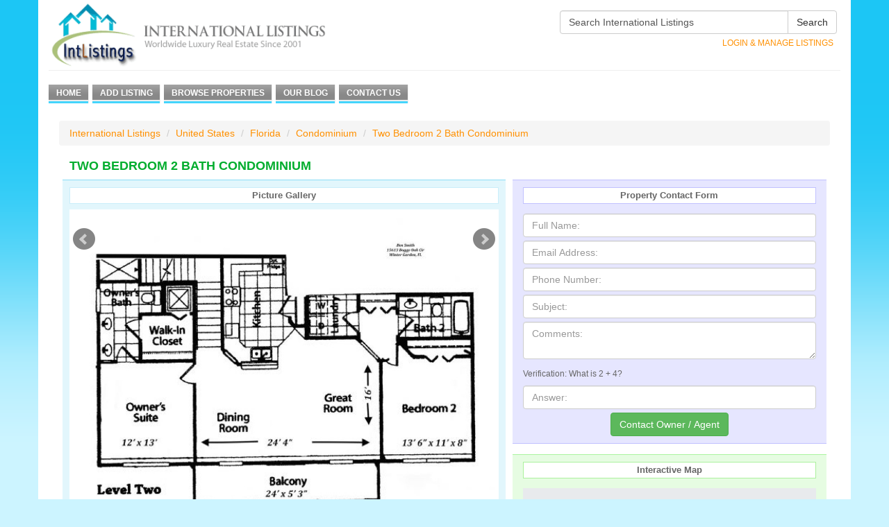

--- FILE ---
content_type: text/html; charset=utf-8
request_url: https://www.intlistings.com/listing/10002480.html
body_size: 6085
content:
<!DOCTYPE html PUBLIC "-//W3C//DTD XHTML 1.0 Strict//EN" "http://www.w3.org/TR/xhtml1/DTD/xhtml1-strict.dtd">
<html xmlns="http://www.w3.org/1999/xhtml">
<head>
	<title>Two Bedroom 2 Bath Condominium  - Florida, United States :: Property Details</title>
	<meta http-equiv="Content-Type" content="text/html; charset=utf-8" />
	<meta name="description" content="1,216 Square Foot Condominium for Sale in Florida. The property contains the following rooms and amenities: 2 Bedrooms, 2 Bathrooms, Gated Community, Controlled Access, Deck/Patio, Hardwood Floors." />
	<meta name="keywords" content="Condominium for Sale, Florida, Condominium for Sale in Florida, Two Bedroom 2 Bath Condominium , international real estate listings, real estate classifieds, real estate directory, overseas real estate portal, international real estate, Gated Community, Controlled Access, Deck/Patio, Hardwood Floors" />
	
	<meta name="viewport" content="width=device-width, initial-scale=1.0">
	
	<link rel="stylesheet" type="text/css" media="all" href="https://cdn.mondhome.com/plugins/bxslider/v4.1.2/jquery.bxslider.css" />	<link async rel="stylesheet" type="text/css" media="all" href="/css/base.css" />
	<link async rel="stylesheet" type="text/css" media="all" href="/css/screen_multi.css" />
	<link async rel="stylesheet" type="text/css" media="all" href="/sites/www.intlistings.com/style.css" />
	<link async rel="stylesheet" type="text/css" media="all" href="/css/shadowbox.css" />
	<link async rel="stylesheet" type="text/css" media="all" href="/css/datepicker.css" />
	<link async rel="stylesheet" type="text/css" media="print" href="/css/print.css" />


	<link async rel="stylesheet" type="text/css" href="https://cdn.mondhome.com/plugins/bootstrap/v3.3.2/css/bootstrap.min.css" />
	<link async rel="stylesheet" type="text/css" href="/responsive/css/style.css" />
	<link async rel="stylesheet" type="text/css" href="/responsive/css/smallscreen.css" media="screen and (max-width: 1023px)"> 

		
    
	<script src="//code.jquery.com/jquery-1.11.0.min.js"></script>

	<script src="https://cdn.mondhome.com/plugins/bootstrap/v3.3.2/js/bootstrap.js"></script>

	<script async type="text/javascript" src="/js/prototype-res.js"></script>
	<script async type="text/javascript" src="/js/scriptaculous/scriptaculous.js"></script>
	<script async type="text/javascript" src="/js/lightbox.js"></script>
	<script async type="text/javascript" src="/js/shadowbox-prototype.js"></script>
	<script async type="text/javascript" src="/js/shadowbox.js"></script>
	<script type="text/javascript" src="https://cdn.mondhome.com/plugins/bxslider/v4.1.2/jquery.bxslider.js"></script>	<script async type="text/javascript" src="/js/global.js"></script>
	
	<script async type="text/javascript" src="/responsive/js/thumbnails.carousel.js"></script>
	
	
	<script type="text/javascript">
		<!--
		var axel = Math.random() + "";
		var ord = axel * 1000000000000000000;
		//-->
	</script>

<!-- UWS App Start -->
<script>
    window.UWS_KEY = "25e1977e72ee8462131555a1d77883f5";
</script>
<script src="https://cdn.unitedwebsite.com/start.js"></script>

<!-- Load UWS scripts after -->
<script src="https://cdn.unitedwebsite.com/uws.js" defer></script>
<!-- UWS App End -->

</head>
<body>



<div class="container">
	<div class="row">
   
		 
		 
<div class="col-lg-12" style="background-color: #fff;">
       
                                

	<div class="col-lg-12"  style="padding:0; background-color: #fff;">

		<div class="col-lg-5 col-sm-6" style="padding:0;">
	
			<a href="/" title="Home"><img src="/images/logo.png" class="img-responsive"></a>
		</div>

	
	
	<div class="col-lg-7 col-sm-6" style="padding:0;">
	
	<form action="/site-search.html" method="get">
    
		<div class="input-group smallinput">
			
			<input class="form-control" type="text" name="query" value="Search International Listings" onfocus="this.value='';" />
				<span class="input-group-btn">
					<button class="btn btn-default" type="submit">Search</button>
				</span>
		</div>
	
    </form>
	
	<div class="clearright"></div>

	<div style="padding: 5px 10px 0 0; text-transform: uppercase; text-align: center;">
	
		<a class="login right" style="color:#FF9000;" href="/login.html" title="Login &amp; Manage Listing">Login &amp; Manage Listings</a>
		</div>
	<div class="clear"></div>
	
</div>

</div>


	
<div id="navigation" class="smallnav" style="padding:0; background-color: #fff;">
<hr>
		
		<ul class="inlinelist main">
			<li><a href="/" title="Home">Home</a></li>
			<li><a href="/addlisting.html" title="Add Listing">Add Listing</a></li>
			<li><a href="/location.html" title="Browse Properties">Browse Properties</a></li>
			<li><a href="/articles/" title="Our Blog">Our Blog</a></li>
			<li><a href="/contact.html" title="Contact Us">Contact Us</a></li>
		</ul>
		
				
		<div class="clear"></div>
</div>



<div class="smallnav2">

<div class="dropdown">
  <button style="width:100%; margin-top: 15px;" class="btn-intlistings btn-success dropdown-toggle" type="button" id="dropdownMenu1" data-toggle="dropdown" aria-haspopup="true" aria-expanded="true">
    <div style="padding-top:-20px;">Menu
    <span class="caret"></span></div>
  </button>

  <ul class="dropdown-menu " aria-labelledby="dropdownMenu1">
    <li><a href="/" title="Home">Home</a></li>
    <li><a href="/addlisting.html" title="Add Listing">Add Listing</a></li>
    <li><a href="/location.html" title="Browse Properties">Browse Properties</a></li>
    <li><a href="/articles/" title="Our Blog">Our Blog</a></li>
	<li><a href="/contact.html" title="Contact Us">Contact Us</a></li>

			
	

  </ul>
</div>

</div>

<div class="col-lg-12 main_listings_div">

<ol class="breadcrumb breadcrumb-fontsize">
	<li><a href="http://www.intlistings.com/" style="color:#FF9000;">International Listings</a></li>

	<li><a style="color:#FF9000;" href="/location/united-states/">United States</a></li>	<li><a style="color:#FF9000;" href="/location/united-states/florida/">Florida</a></li>	<li><a style='color:#FF9000;' href='http://www.intlistings.com/type/condos/'>Condominium</a></li> 
	<li style='color:#FF9000;'>Two Bedroom 2 Bath Condominium </li>

</ol>

<div class="col-lg-12">
 <h3 class="title_show">Two Bedroom 2 Bath Condominium </h3>
</div>

<div class="col-lg-7" style="padding-right: 5px; padding-left: 5px;">

<div class="picturegallery_show">

<div class="picturegallery_show_title">Picture Gallery</div>

<!-- bootstrap carousel -->

	<div class='bxwrapper_single'>
		<ul class="bxslider">
			<li><img src='https://www.intlistings.com/includes/timthumb.php?src=/project_pic_lrg/22215.jpg&w=1024&h=768&zc=1' class='img-responsive'></li><li><img src='https://www.intlistings.com/includes/timthumb.php?src=/project_pic_lrg/22216.jpg&w=1024&h=768&zc=1' class='img-responsive'></li><li><img src='https://www.intlistings.com/includes/timthumb.php?src=/project_pic_lrg/22217.jpg&w=1024&h=768&zc=1' class='img-responsive'></li><li><img src='https://www.intlistings.com/includes/timthumb.php?src=/project_pic_lrg/22218.jpg&w=1024&h=768&zc=1' class='img-responsive'></li><li><img src='https://www.intlistings.com/includes/timthumb.php?src=/project_pic_lrg/22219.jpg&w=1024&h=768&zc=1' class='img-responsive'></li><li><img src='https://www.intlistings.com/includes/timthumb.php?src=/project_pic_lrg/22220.jpg&w=1024&h=768&zc=1' class='img-responsive'></li><li><img src='https://www.intlistings.com/includes/timthumb.php?src=/project_pic_lrg/22221.jpg&w=1024&h=768&zc=1' class='img-responsive'></li><li><img src='https://www.intlistings.com/includes/timthumb.php?src=/project_pic_lrg/22222.jpg&w=1024&h=768&zc=1' class='img-responsive'></li><li><img src='https://www.intlistings.com/includes/timthumb.php?src=/project_pic_lrg/22223.jpg&w=1024&h=768&zc=1' class='img-responsive'></li><li><img src='https://www.intlistings.com/includes/timthumb.php?src=/project_pic_lrg/22224.jpg&w=1024&h=768&zc=1' class='img-responsive'></li><li><img src='https://www.intlistings.com/includes/timthumb.php?src=/project_pic_lrg/22225.jpg&w=1024&h=768&zc=1' class='img-responsive'></li><li><img src='https://www.intlistings.com/includes/timthumb.php?src=/project_pic_lrg/22226.jpg&w=1024&h=768&zc=1' class='img-responsive'></li>		</ul>
	</div>

	<div id="bx-pager">
		<a data-slide-index='0' href=''><img src='https://www.intlistings.com/includes/timthumb.php?src=/project_pic_v2/22215.jpg&w=48&h=48&zc=1'/></a><a data-slide-index='1' href=''><img src='https://www.intlistings.com/includes/timthumb.php?src=/project_pic_v2/22216.jpg&w=48&h=48&zc=1'/></a><a data-slide-index='2' href=''><img src='https://www.intlistings.com/includes/timthumb.php?src=/project_pic_v2/22217.jpg&w=48&h=48&zc=1'/></a><a data-slide-index='3' href=''><img src='https://www.intlistings.com/includes/timthumb.php?src=/project_pic_v2/22218.jpg&w=48&h=48&zc=1'/></a><a data-slide-index='4' href=''><img src='https://www.intlistings.com/includes/timthumb.php?src=/project_pic_v2/22219.jpg&w=48&h=48&zc=1'/></a><a data-slide-index='5' href=''><img src='https://www.intlistings.com/includes/timthumb.php?src=/project_pic_v2/22220.jpg&w=48&h=48&zc=1'/></a><a data-slide-index='6' href=''><img src='https://www.intlistings.com/includes/timthumb.php?src=/project_pic_v2/22221.jpg&w=48&h=48&zc=1'/></a><a data-slide-index='7' href=''><img src='https://www.intlistings.com/includes/timthumb.php?src=/project_pic_v2/22222.jpg&w=48&h=48&zc=1'/></a><a data-slide-index='8' href=''><img src='https://www.intlistings.com/includes/timthumb.php?src=/project_pic_v2/22223.jpg&w=48&h=48&zc=1'/></a><a data-slide-index='9' href=''><img src='https://www.intlistings.com/includes/timthumb.php?src=/project_pic_v2/22224.jpg&w=48&h=48&zc=1'/></a><a data-slide-index='10' href=''><img src='https://www.intlistings.com/includes/timthumb.php?src=/project_pic_v2/22225.jpg&w=48&h=48&zc=1'/></a><a data-slide-index='11' href=''><img src='https://www.intlistings.com/includes/timthumb.php?src=/project_pic_v2/22226.jpg&w=48&h=48&zc=1'/></a>	</div>







	<script>
	jQuery( document ).ready(function() {
		console.log("HERE");
		jQuery('.bxslider').bxSlider({
		  pagerCustom: '#bx-pager'
		});
		console.log("AND HERE");
	});
		
	</script>

</div>
<div class="col-lg-12 features_show">
	
		<div class="features_show_title">Features</div>


			<div class="col-lg-6">

								    <strong>Address:</strong><br />
				    15613 Boggy Oak Cir<br />
				    				    				    Winter Garden, Florida 34787<br />
										United States<br />					<br />
			    				
							    <strong>Price:</strong> 139,900.00 USD<br />
								
							    <strong>Square Area:</strong> 1,216 Sq. Ft (113 Sq. M)<br />
								
								
							    <strong>Bedrooms:</strong> 2<br />
								
							    <strong>Bathrooms:</strong> 2<br />
								
								
											
			</div>


				<div class="col-lg-6">

				<b>Amenities:</b><br><div style='margin-left:10px;'><strong>Community</strong>
<div style='margin-left:3px;'>
<font style='font-size:10px;'>&raquo; Gated Community</font><br></div>
<strong>General Features</strong>
<div style='margin-left:3px;'>
<font style='font-size:10px;'>&raquo; Controlled Access</font><br></div>
<strong>Home Features</strong>
<div style='margin-left:3px;'>
<font style='font-size:10px;'>&raquo; Deck/Patio</font><br><font style='font-size:10px;'>&raquo; Hardwood Floors</font><br></div>
</div>			
			</div>
</div>


<!--description-->


<div class="col-lg-12 description_show">
	
		<div class="description_show_title">Description</div>

		 ENJOY MAINTENANCE FREE LIVING IN THIS GREAT 2/2 CONDO THAT IS MOVE IN READY! LOCATED IN THE GATED COMMUNITY OF TUCKER OAKS, ON A GORGEOUS OAK TREE LINED STREET ON CUL-DE-SAC. UPGRADES INCLUDE: ARMSTRONG WOOD FLOORING, TINTED WINDOWS, SHOWER INSTALLED IN 2ND BATH, CEILING FANS, OUTDOOR CARPETING ON BALCONY, PULL OUT SHELVES IN KITCHEN, UPGRADED KITCHEN APPLIANCES, SHELVES INSTALLED IN LAUNDRY ROOM, STORAGE SHELVES INSTALLED IN GARAGE, GARAGE FLOOR SEALED, SPECIAL PAINT IN ALL ROOMS INCLUDING CEILING IN MASTER BEDROOM, FLOORING INSTALLED IN ATTIC FOR STORAGE, AND MUCH MORE! COMMUNITY FEATURES: COMMUNITY POOL, BASKETBALL COURTS, BBQ/PICNIC AREA, PLAYGROUND &amp; PET PARKS. NEAR DISNEY WORLD, NEAR UNIVERSAL STUDIOS AND NEAR SEA WORLD. GREAT RENTAL PROPERTY OR PRIMARY HOME OR SECOND HOME.
			
			<p class="dashedBottom" style="margin-top:5px;">See the attached link for further details:</p>
			
			<p class="dashedBottom" style="padding-bottom: 10px;">
				<strong>Website:</strong>
				<a target="_blank" href="http://www.mikerance.remaxagent.com/Condo/15613-BOGGY-OAK-CIR-101-WINTER-GARDEN-FL-34787/MFR/O5356589/">http://www.mikerance.remaxagent.com/Condo/15613-BOGGY-OAK-CIR-101-WINTER-GARDEN-FL-34787/MFR/O5356589/</a>
			</p>
			

</div>



<!--end description-->
					



</div>

<!--contact form-->

<div class="col-lg-5" style="padding-right: 5px; padding-left: 5px;">
	<div class="small_features_padding submitrespdesign">
		<div style="display: block; text-align: center; font-size: 1.1em; background-color: #FFF; padding: 2px 14px; border: 1px solid #C1C1FF; margin: 0px 0px 14px; font-weight: bold;">Property Contact Form</div>
		
		<div class="formErrors" id="propertyContactErrors"></div>
		<div class="formResults" id="propertyContactResults"></div>
			
		<form id="propertyContactForm" class="default" method="post" onsubmit="submitPropertyContact(); return false;" >
			<fieldset>
				<input type="hidden" name="action" value="submit_property" />
				<input type="hidden" name="property_id" value="2480" />
				<input type="hidden" name="costumer_id"	value="4126" />
	
				<input type="text" name="data[name]" value="" placeholder="Full Name:" class="form-control" style="margin-bottom:5px;"/>
				
				<input type="text" name="data[email]" value="" placeholder="Email Address:" class="form-control"  style="margin-bottom:5px;"/>

				<input type="text" name="data[phone]" value="" placeholder="Phone Number:" class="form-control" style="margin-bottom:5px;" />
				
				<input type="text" id="" name="data[subject]" value="" placeholder="Subject:" class="form-control"  style="margin-bottom:5px;"/>
	
				<textarea id="" name="data[body]" class="form-control" placeholder="Comments:"  style="margin-bottom:5px;"></textarea>
	
				

				<div style='margin: 5px 0 5px 0'><center>Verification: What is 2 + 4?</center></div><input id='human_auth' class='form-control' type='text' name='human_auth' placeholder='Answer:' value='' size='12' />	
				<center><input type='submit' value='Contact Owner / Agent' class="btn btn-success btn-md" style="margin-top:5px;"></center>
			</fieldset>
		</form>
	</div>

<!--contact form end-->

<!--map-->





<div class="newmapdiv"><div style="display: block; text-align: center; font-size: 1.1em; background-color: #FFF; padding: 2px 14px; border: 1px solid #ABF19D; margin: 0px 0px 14px; font-weight: bold;">Interactive Map</div><div class="img-responsive" id="map" style="width: 100%; height: 320px;"></div></div>
<style>
       /* Set the size of the div element that contains the map */
      #map {
        height: 300px;  /* The height is 300 pixels */
        width: 100%;  /* The width is the width of the web page */
       }
</style>

    <script>
// Initialize and add the map
function initMap() {
  // The location of Uluru
  var uluru = {lat: 28.5478610, lng: -81.6174960};
  // The map, centered at Uluru
  var map = new google.maps.Map(
      document.getElementById('map'), {zoom: 15, center: uluru});
  // The marker, positioned at Uluru
  var marker = new google.maps.Marker({position: uluru, map: map});
}
    </script>
    <!--Load the API from the specified URL
    * The async attribute allows the browser to render the page while the API loads
    * The key parameter will contain your own API key (which is not needed for this tutorial)
    * The callback parameter executes the initMap() function
    -->
    <script async defer
    src="https://maps.googleapis.com/maps/api/js?key=AIzaSyB7AVYCRT7b2-UQGjHI1gy82xizRaSjnFk&callback=initMap">
    </script>

<!--end map-->

<!--end realtorCard-->
			

<!--end realtorCard-->

</div>
   
<div id="footer">
	<p>
 		<em>International Listings is not a licensed real estate broker. We do not represent or negotiate on behalf of property owners or prospective buyers, advise property buyers or prospective buyers regarding real estate transactions, or take actual part in real estate transactions. Information regarding properties has been supplied by third parties, and International Listings does not warrant the accuracy or completeness of this information. These listings are subject to errors, omissions, change of price or withdrawal without notice.</em>
 	</p> 



	<div class="col-lg-10">
		



	
	<p class="links"> 	
	 	<a href="/index.html" title="Home">Home</a> |
	 	<!-- <a href="/addlisting.html" title="Add Listing">Add Listing</a> | -->
	 	<!-- <a href="/articles/" title="Our Blog">Our Blog</a> | -->
		<a href="/realestatemarketingreport" title="Real Estate Marketing Report">Real Estate Marketing Report</a> |
	 	<a href="/aboutus.html" title="About Us">About Us</a> |
	 	<!-- <a href="/contact.html" title="Contact Us">Contact Us</a>  | -->
	 	<a href="/faq.html" title="FAQ">FAQ</a> | 
<!--	 	<a href="/partners.html" title="Syndication Partners">Syndication Partners</a> |-->
<!--        <a href="/affiliate.html" title="Affiliate Program">Affiliate Program</a> |-->
	 	<!-- <a href="/clienthome.html" title="Manage Listing">Login &amp; Manage Listings</a> | -->
	 	<a href="/privacy-policy.html" title="Privacy Policy">Privacy Policy</a> | 
	 	<a href="/sitemap.html" title="Sitemap">Sitemap</a> | 
	 	<!--a href="https://www.facebook.com/IntListings">Visit our Facebook Page</a> |
	 	<a href="https://twitter.com/IntListings">Visit our Twitter Page</a-->
	</p>
	<p>
		<a href="/location/united-states/">United States Luxury Homes</a> |
		<a href="/location/canada/">Canada Luxury Homes</a> |
		<a href="/continent/australia/">Australia Luxury Homes</a> |
		<a href="/continent/europe/">Europe Luxury Homes</a> |
		<a href="/continent/asia/">Asia Luxury Homes</a>
	</p>
	<p>Copyright &copy; 2026 International Listings. All rights reserved.</p>

		</div>
		<div class="col-lg-2" valign="top">

		<a href="https://www.facebook.com/IntListings"><img src="/images/facebook_footer.jpg" width="120"></a><div style="height:5px;"></div>
		<a href="https://twitter.com/IntListings"><img src="/images/twitter_footer.jpg" width="120"></a>


</div>



</div>

</div>


</div> 

<script>
  (function(i,s,o,g,r,a,m){i['GoogleAnalyticsObject']=r;i[r]=i[r]||function(){
  (i[r].q=i[r].q||[]).push(arguments)},i[r].l=1*new Date();a=s.createElement(o),
  m=s.getElementsByTagName(o)[0];a.async=1;a.src=g;m.parentNode.insertBefore(a,m)
  })(window,document,'script','//www.google-analytics.com/analytics.js','ga');

  ga('create', 'UA-2412335-1', 'auto');
  ga('send', 'pageview');

</script>

<!-- Quantcast Tag -->
<script type="text/javascript">
var _qevents = _qevents || [];

(function() {
var elem = document.createElement('script');
elem.src = (document.location.protocol == "https:" ? "https://secure" : "http://edge") + ".quantserve.com/quant.js";
elem.async = true;
elem.type = "text/javascript";
var scpt = document.getElementsByTagName('script')[0];
scpt.parentNode.insertBefore(elem, scpt);
})();

_qevents.push({
qacct:"p-6fXXvxMoLKMAQ"
});
</script>

<noscript>
<div style="display:none;">
<img src="//pixel.quantserve.com/pixel/p-6fXXvxMoLKMAQ.gif" border="0" height="1" width="1" alt="Quantcast"/>
</div>
</noscript>
<!-- End Quantcast tag -->

<!-- Start of StatCounter Code for Default Guide -->
<script type="text/javascript">
var sc_project=8378332; 
var sc_invisible=1; 
var sc_security="9a767a2b"; 
var scJsHost = (("https:" == document.location.protocol) ?
"https://secure." : "http://www.");
document.write("<sc"+"ript type='text/javascript' src='" +
scJsHost+
"statcounter.com/counter/counter.js'></"+"script>");
</script>
<noscript><div class="statcounter"><a title="website
statistics" href="http://statcounter.com/free-web-stats/"
target="_blank"><img class="statcounter"
src="http://c.statcounter.com/8378332/0/9a767a2b/1/"
alt="website statistics"></a></div></noscript>
<!-- End of StatCounter Code for Default Guide -->

</body>
</html>

--- FILE ---
content_type: application/javascript
request_url: https://www.intlistings.com/js/global.js
body_size: 2901
content:



function sendListingToFriend(id)
{
	var fromEmail  = $('yourEmail').value;
	var toEmail = $('friendsEmail').value;
	
	new Ajax.Request("/property.ajax.php", {

		onSuccess : function(resp) {
			$('formEmailFriend').style.display = 'none';
			$('emailFriendNotice').style.display = 'block';
		},

		onFailure : function(resp) {
			
		},

		method:'post',
		requestHeaders: {Accept: 'application/json'},
		parameters : 'action=email_friend&from_email=' + fromEmail + '&to_email=' + toEmail + '&property_id=' + id

	});
}


function agentTypeChanged(type)
{
	var pic  = $('profilePic');
	var form = $('profileForm');
	
	if(type == 'Realtor' || type == 'Auctioneer'){
		$('profilePhotoLabel').innerHTML = type + ' Profile Photo:';
		$('profilePhotoUpload').style.display = 'block';
		if(pic){
			pic.style.display = 'block';
			if(form) form.style.width  = '570px';
		}
	}else{
		$('profilePhotoUpload').style.display = 'none';
		if(pic){
			pic.style.display = 'none';
			if(form) form.style.width  = '720px';
		}
	}
}


function shakeInput(input)
{
	input.style.border = '2px #c00 solid';
	Effect.Shake(input,7);
	
}


function checkPaymentForm()
{
	var result = true;
	var form = $('paymentForm');
	var packageSelect = $('packageSelect');
	
	var inputs = form.getElements();
	var radioGrp = 'checkout[package]';
	var count = 0;
	var countryField = $('countryField');
	var country = countryField.options[countryField.selectedIndex].value;
	
	inputs.each(function(input) {
		
		if(input.name.substring(0, 9) != 'checkout['){
		
		}else if(input.name == 'checkout[country]' && input.options[input.selectedIndex].value == ''){
			shakeInput(input);
			result = false;
		}else if(input.name == 'checkout[state]'){
			if((country == 'United States' || country == 'Canada') && input.options[input.selectedIndex].value == ''){
				shakeInput(input);
				result = false;
			}else{
				input.style.borderColor = '';
			}
		}else if(input.name == 'checkout[province]'){
			if(country != 'United States' && country != 'Canada' && input.value == ''){
				shakeInput(input);
				result = false;
			}else{
				input.style.borderColor = '';
			}
		}else if(input.value == '' && input.name != '' && input.name != 'checkout[address_2]' && input.name != 'checkout[province]' && input.name != 'init'){
			shakeInput(input);
			result = false;
		}else if(input.name == 'checkout[card_num]' && input.value.length < 13){
			shakeInput(input);
			result = false;
		}else if(input.name == 'checkout[card_code]' && input.value.length < 3){
			shakeInput(input);
			result = false;
		/* }else if(input.name == radioGrp){  
		 	  if (input.checked == true) {
	   	   		count++;	
			  } */
		    
		}else{
			input.style.borderColor = '';
		}
	});		
	// if no radio buttons are selected shake the div
	/*if (count == 0) {
			shakeInput(packageSelect);
			result = false;
	}*/
	
	if(!result){
		$('paymentErrors').innerHTML = '<ul><li>Please complete all required fields</li></ul>';
		$('paymentErrors').style.display = 'block';
	}else{
		$('paymentErrors').style.display = 'none';
		$('paymentErrors').innerHTML = '';
	}
	
	return result;
}



function updateImageSorting(productId, url)
{
	new Ajax.Request("/property.ajax.php", {

		onSuccess : function(resp) {
			window.location.href = url;
		},

		onFailure : function(resp) {
			window.location.href = url;
		},

		method:'post',
		requestHeaders: {Accept: 'application/json'},
		parameters : Sortable.serialize('sortable_images') + '&action=update_image_order&property_id=' + productId

	});
}


function submitUpdateListingForm()
{

	$('listingErrors').style.display = 'none';
	$('listingResults').style.display = 'none';

	new Ajax.Request("/property.ajax.php", {

		onSuccess : function(resp) {
			var data = resp.responseText.evalJSON();

			if(data.result == 'success'){
				$('listingResults').innerHTML = data.output;
				$('listingResults').style.display = 'block';
			}else{
				$('listingErrors').innerHTML = data.output;
				$('listingErrors').style.display = 'block';
			}

			new Effect.ScrollTo('content',{offset:-10});
		},

		onFailure : function(resp) {
			$('listingErrors').innerHTML = "<p>An error occured during processing</p>";
			$('listingErrors').style.display = 'block';
		},

		method:'post',
		requestHeaders: {Accept: 'application/json'},
		parameters : Form.serialize($('listingForm')) + '&action=update_property'

	});

}


function submitAddListingForm1()
{
	$('listingErrors').style.display = 'none';
	$('listingResults').style.display = 'none';

	new Ajax.Request("/property.ajax.php", {

		onSuccess : function(resp) {
			var data = resp.responseText.evalJSON();

			if(data.result == 'success'){
				$('listingForm').submit();
			}else{
				$('listingErrors').innerHTML = data.output;
				$('listingErrors').style.display = 'block';
			}
			
		},

		onFailure : function(resp) {
			$('listingErrors').innerHTML = "<p>An error occured during processing</p>";
			$('listingErrors').style.display = 'block';
		},

		method:'post',
		requestHeaders: {Accept: 'application/json'},
		parameters : Form.serialize($('listingForm')) + '&action=insert_property_step1'

	});
}


function submitAddListingForm2()
{
	$('listingErrors').style.display = 'none';
	$('listingResults').style.display = 'none';

	new Ajax.Request("/property.ajax.php", {

		onSuccess : function(resp) {
			var data = resp.responseText.evalJSON();

			if(data.result == 'success'){
				$('listingForm').submit();
			}else{
				$('listingErrors').innerHTML = data.output;
				$('listingErrors').style.display = 'block';
				new Effect.ScrollTo('content',{offset:-10});
			}
			
		},

		onFailure : function(resp) {
			$('listingErrors').innerHTML = "<p>An error occured during processing</p>";
			$('listingErrors').style.display = 'block';
		},

		method:'post',
		requestHeaders: {Accept: 'application/json'},
		parameters : Form.serialize($('listingForm')) + '&action=insert_property_step2'

	});
}


function checkAuctionFields(show)
{
	$('auctionFields').style.display = show ? 'block' : 'none';	
	$('labelPrice').innerHTML = show ? 'Reserve:' : 'Price:';	
}


function limitNumerical(field, allowCommas, allowDecimals)
{
	var text = field.value;
	var len  = text.length;
	var out  = '';
	
	for(var i = 0; i < len; i++){
		if(	text.charAt(i) == '0' || text.charAt(i) == '1' || text.charAt(i) == '2' || 
			text.charAt(i) == '3' || text.charAt(i) == '4' || text.charAt(i) == '5' || 
			text.charAt(i) == '6' || text.charAt(i) == '7' || text.charAt(i) == '8' || text.charAt(i) == '9' || 
			(allowCommas && text.charAt(i) == ',') ||
			(allowDecimals && text.charAt(i) == '.')
		){
			out = out + text.charAt(i);
		}
	}
	
	field.value = out;
}


function changeCountry(select)
{
	var value  		= select.options[select.selectedIndex].value;
	var state  		= $('stateField');
	var province  	= $('provinceField');
	var fields 		= $('locationFields');
	if(value == '' || value == 'United States' || value == 'Canada'){
		province.style.display 	= 'none';
		state.style.display 	= 'block';
		if(fields) fields.style.display 	= 'none';
	}else{
		state.style.display 	= 'none';
		province.value = '';
		province.style.display 	= 'block';
		if(fields) fields.style.display 	= 'block';
		
	}
}


function imageUploadSubmit()
{
	$('imageUploadControls').style.display = 'none';
	$('imageUploadWarning').style.display = 'none';
	$('imageUploadLoading').style.display = 'block';
	return true;
}


function imageFrameLoaded(propertyId)
{
	$('imageUploadInput').value = '';
	
	new Ajax.Request("/property.ajax.php", {

		onSuccess : function(resp) {
			var data = resp.responseText.evalJSON();
			var count = data.count;
			
			$('imageCount').innerHTML = count;
			$('imageUploadLoading').style.display = 'none';
			if(count >= 12){
				$('imageUploadControls').style.display = 'none';
				$('imageUploadWarning').style.display = 'block';
			}else{
				$('imageUploadWarning').style.display = 'none';
				$('imageUploadControls').style.display = 'block';
			}
		},

		onFailure : function(resp) {
			//window.location.href = '/clienthome.html';
		},

		method:'post',
		requestHeaders: {Accept: 'application/json'},
		parameters : 'action=get_image_count&property_id=' + propertyId

	});
}



function deletePropertyImage(propertyId, imageId)
{
	if(!confirm('Are you sure you want to delete this image?')) return false;
	
	new Ajax.Request("/property.ajax.php", {

		onSuccess : function(resp) {
			var data = resp.responseText.evalJSON();

			if(data.result == 'success'){
				//var block = $('imageBlock_'+imageId);
				//if(block) block.style.display = 'none';
				window.location.href = '/manage-images.html?property_id=' + propertyId;
			}
		},

		onFailure : function(resp) {

		},

		method:'post',
		requestHeaders: {Accept: 'application/json'},
		parameters : 'action=delete_property_image&property_id=' + propertyId + '&image_id=' + imageId

	});
}


function outputManagementListings(page)
{
	new Ajax.Request("/agent.ajax.php", {

		onSuccess : function(resp) {
			var data = resp.responseText.evalJSON();

			if(data.result == 'success'){
				new Effect.ScrollTo('content',{offset:-10});
				$('content').innerHTML = data.output;
			}
		},

		onFailure : function(resp) {

		},

		method:'post',
		requestHeaders: {Accept: 'application/json'},
		parameters : 'action=management_listings&page=' + page

	});
}


function deleteProperty(propertyId)
{
	var div = $('propertyManagement-'+propertyId);
	
	if(!confirm('Are you sure you want to delete this listing?')) return false;
	
	new Ajax.Request("/property.ajax.php", {

		onSuccess : function(resp) {
			var data = resp.responseText.evalJSON();
			
			if(!div){
				window.location.href = '/clienthome.php';
				return;
			}
			
			if(data.result == 'success'){
				div.style.display = 'none';
			}else{
				div.innerHTML = data.output;
			}


		},

		onFailure : function(resp) {
			
		},

		method:'post',
		requestHeaders: {Accept: 'application/json'},
		parameters : 'action=delete_property&property_id=' + propertyId

	});

}


function markSold(propertyId)
{
	return executePropertyCall('mark_sold', propertyId);
}


function markUnsold(propertyId)
{
	return executePropertyCall('mark_unsold', propertyId);
}


function disableProperty(propertyId)
{
	return executePropertyCall('disable_property', propertyId);
}


function enableProperty(propertyId)
{
	return executePropertyCall('enable_property', propertyId);
}


function executePropertyCall(command, propertyId)
{
	var div = $('propertyManagement-'+propertyId);
	
	new Ajax.Request("/property.ajax.php", {

		onSuccess : function(resp) {
			var data = resp.responseText.evalJSON();
			
			if(!div){
				window.location.href = '/clienthome.php';
			}else{
				div.innerHTML = data.output;
			}
		},

		onFailure : function(resp) {
			
		},

		method:'post',
		requestHeaders: {Accept: 'application/json'},
		parameters : 'action=' + command + '&property_id=' + propertyId

	});

}


function submitProfile()
{

	$('profileErrors').style.display = 'none';
	$('profileResults').style.display = 'none';

	new Ajax.Request("/agent.ajax.php", {

		onSuccess : function(resp) {
			var data = resp.responseText.evalJSON();

			if(data.result == 'success'){
				
				if($('profilePhotoInput').value != ''){
					$('profileForm').submit();
				}else{
					$('profileResults').innerHTML = data.output;
					$('profileResults').style.display = 'block';
				}
			}else{
				$('profileErrors').innerHTML = data.output;
				$('profileErrors').style.display = 'block';
			}


		},

		onFailure : function(resp) {
			$('profileErrors').innerHTML = "<p>An error occured during processing</p>";
			$('profileErrors').style.display = 'block';
		},

		method:'post',
		requestHeaders: {Accept: 'application/json'},
		parameters : Form.serialize($('profileForm'))

	});

}



function submitPropertyContact()
{

	$('propertyContactErrors').style.display = 'none';

	new Ajax.Request("/contact.ajax.php", {

		onSuccess : function(resp) {
			var data = resp.responseText.evalJSON();

			if(data.result == 'success'){
				$('propertyContactForm').style.display = 'none';
				$('propertyContactResults').innerHTML = data.output;
				$('propertyContactResults').style.display = 'block';
			}else{
				$('propertyContactErrors').innerHTML = data.output;
				$('propertyContactErrors').style.display = 'block';
			}


		},

		onFailure : function(resp) {
			$('propertyContactErrors').innerHTML = "<p>An error occured during processing</p>";
			$('propertyContactErrors').style.display = 'block';
		},

		method:'post',
		requestHeaders: {Accept: 'application/json'},
		parameters : Form.serialize($('propertyContactForm'))

	});

}



function submitContact()
{

	$('contactErrors').style.display = 'none';

	new Ajax.Request("/contact.ajax.php", {

		onSuccess : function(resp) {
			var data = resp.responseText.evalJSON();

			if(data.result == 'success'){
				$('contactForm').style.display = 'none';
				$('contactResults').innerHTML = data.output;
				$('contactResults').style.display = 'block';
			}else{
				$('contactErrors').innerHTML = data.output;
				$('contactErrors').style.display = 'block';
			}


		},

		onFailure : function(resp) {
			$('contactErrors').innerHTML = "<p>An error occured during processing</p>";
			$('contactErrors').style.display = 'block';
		},

		method:'post',
		requestHeaders: {Accept: 'application/json'},
		parameters : Form.serialize($('contactForm'))

	});

}


function goTo(url)
{
	window.location.href = url;
}

function confirmGoTo(url)
{
	if( confirm("Are you sure you want to do this?") ){
		goTo(url);
	}
}

function bookmark(url, description)
{
	var msg = "Press CTRL+D to add a bookmark to this site.";
	
	if (navigator.appName == 'Microsoft Internet Explorer'){
		window.external.AddFavorite(url, description);
	}else if (navigator.appName=='Netscape'){
		alert(msg);
	}
}

function is_interstitial_form_valid()
{
	var cancontinue=true;
	if($('firstname').value=='')
	{
		$('firstname_error').innerHTML='Please type your First Name.<br>';
		cancontinue=false;
	}
	else
		$('firstname_error').innerHTML='';

	if($('lastname').value=='')
	{
		$('lastname_error').innerHTML='Please type your Last Name.<br>';
		cancontinue=false;
	}
	else
		$('lastname_error').innerHTML='';

	if($('phonenumber').value=='')
	{
		$('phonenumber_error').innerHTML='Please type your Phone number.<br>';
		cancontinue=false;
	}
	else
		$('phonenumber_error').innerHTML='';

	if($('email').value=='')
	{
		$('email_error').innerHTML='Please type your Email address.<br>';
		cancontinue=false;
	}
	else
		$('email_error').innerHTML='';

	if($('countryid').value=='')
	{
		$('countryid_error').innerHTML='Please select your Country.<br>';
		cancontinue=false;
	}
	else
		$('countryid_error').innerHTML='';


	return cancontinue;
}



--- FILE ---
content_type: application/javascript
request_url: https://www.intlistings.com/js/lightbox.js
body_size: 2106
content:
/*
Created By: Chris Campbell
Website: http://particletree.com
Date: 2/1/2006

Inspired by the lightbox implementation found at http://www.huddletogether.com/projects/lightbox/
*/

/*-------------------------------GLOBAL VARIABLES------------------------------------*/

var detect = navigator.userAgent.toLowerCase();
var OS,browser,version,total,thestring;

/*-----------------------------------------------------------------------------------------------*/

//Browser detect script origionally created by Peter Paul Koch at http://www.quirksmode.org/

function getBrowserInfo() {
	if (checkIt('konqueror')) {
		browser = "Konqueror";
		OS = "Linux";
	}
	else if (checkIt('safari')) browser 	= "Safari"
	else if (checkIt('omniweb')) browser 	= "OmniWeb"
	else if (checkIt('opera')) browser 		= "Opera"
	else if (checkIt('webtv')) browser 		= "WebTV";
	else if (checkIt('icab')) browser 		= "iCab"
	else if (checkIt('msie')) browser 		= "Internet Explorer"
	else if (!checkIt('compatible')) {
		browser = "Netscape Navigator"
		version = detect.charAt(8);
	}
	else browser = "An unknown browser";

	if (!version) version = detect.charAt(place + thestring.length);

	if (!OS) {
		if (checkIt('linux')) OS 		= "Linux";
		else if (checkIt('x11')) OS 	= "Unix";
		else if (checkIt('mac')) OS 	= "Mac"
		else if (checkIt('win')) OS 	= "Windows"
		else OS 								= "an unknown operating system";
	}
}

function checkIt(string) {
	place = detect.indexOf(string) + 1;
	thestring = string;
	return place;
}

/*-----------------------------------------------------------------------------------------------*/

Event.observe(window, 'load', initialize, false);
Event.observe(window, 'load', getBrowserInfo, false);
Event.observe(window, 'unload', Event.unloadCache, false);

var lightbox = Class.create();

lightbox.prototype = {

	yPos : 0,
	xPos : 0,

	initialize: function(ctrl) {
		this.content = ctrl.href;
		Event.observe(ctrl, 'click', this.activate.bindAsEventListener(this), false);
		ctrl.onclick = function(){return false;};
	},
	
	// Turn everything on - mainly the IE fixes
	activate: function(){
		if (browser == 'Internet Explorer'){
			this.getScroll();
			this.prepareIE('100%', 'hidden');
			this.setScroll(0,0);
			this.hideSelects('hidden');
		}
		this.displayLightbox("block");
	},
	
	// Ie requires height to 100% and overflow hidden or else you can scroll down past the lightbox
	prepareIE: function(height, overflow){
		bod = document.getElementsByTagName('body')[0];
		bod.style.height = height;
		bod.style.overflow = overflow;
  
		htm = document.getElementsByTagName('html')[0];
		htm.style.height = height;
		htm.style.overflow = overflow; 
	},
	
	// In IE, select elements hover on top of the lightbox
	hideSelects: function(visibility){
		selects = document.getElementsByTagName('select');
		for(i = 0; i < selects.length; i++) {
			selects[i].style.visibility = visibility;
		}
	},
	
	// Taken from lightbox implementation found at http://www.huddletogether.com/projects/lightbox/
	getScroll: function(){
		if (self.pageYOffset) {
			this.yPos = self.pageYOffset;
		} else if (document.documentElement && document.documentElement.scrollTop){
			this.yPos = document.documentElement.scrollTop; 
		} else if (document.body) {
			this.yPos = document.body.scrollTop;
		}
	},
	
	setScroll: function(x, y){
		window.scrollTo(x, y); 
	},
	
	displayLightbox: function(display){
		$('overlay').style.display = display;
		$('lightbox').style.display = display;
		if(display != 'none') this.loadInfo();
	},
	
	// Begin Ajax request based off of the href of the clicked linked
	loadInfo: function() {
		var myAjax = new Ajax.Request(
        this.content,
        {method: 'post', parameters: "", onComplete: this.processInfo.bindAsEventListener(this)}
		);
		
	},
	
	// Display Ajax response
	processInfo: function(response){
		info = "<div id='lbContent'>" + response.responseText + "</div>";
		new Insertion.Before($('lbLoadMessage'), info)
		$('lightbox').className = "done";	
		this.actions();			
	},
	
	// Search through new links within the lightbox, and attach click event
	actions: function(){
		lbActions = document.getElementsByClassName('lbAction');

		for(i = 0; i < lbActions.length; i++) {
			Event.observe(lbActions[i], 'click', this[lbActions[i].rel].bindAsEventListener(this), false);
			lbActions[i].onclick = function(){return false;};
		}

	},
	
	// Example of creating your own functionality once lightbox is initiated
	insert: function(e){
	   link = Event.element(e).parentNode;
	   Element.remove($('lbContent'));
	 
	   var myAjax = new Ajax.Request(
			  link.href,
			  {method: 'post', parameters: "", onComplete: this.processInfo.bindAsEventListener(this)}
	   );
	 
	},
	
	// Example of creating your own functionality once lightbox is initiated
	deactivate: function(){
		Element.remove($('lbContent'));
		
		if (browser == "Internet Explorer"){
			this.setScroll(0,this.yPos);
			this.prepareIE("auto", "auto");
			this.hideSelects("visible");
		}
		
		this.displayLightbox("none");
	}
}

/*-----------------------------------------------------------------------------------------------*/

// Onload, make all links that need to trigger a lightbox active
function initialize(){
	addLightboxMarkup();
	lbox = document.getElementsByClassName('lbOn');
	for(i = 0; i < lbox.length; i++) {
		valid = new lightbox(lbox[i]);
	}
}

// Add in markup necessary to make this work. Basically two divs:
// Overlay holds the shadow
// Lightbox is the centered square that the content is put into.
function addLightboxMarkup() {
	bod 				= document.getElementsByTagName('body')[0];
	overlay 			= document.createElement('div');
	overlay.id		= 'overlay';
	lb					= document.createElement('div');
	lb.id				= 'lightbox';
	lb.className 	= 'loading';
	lb.innerHTML	= '<div id="lbLoadMessage">' +
						  '<p>Loading</p>' +
						  '</div>';
	bod.appendChild(overlay);
	bod.appendChild(lb);
}